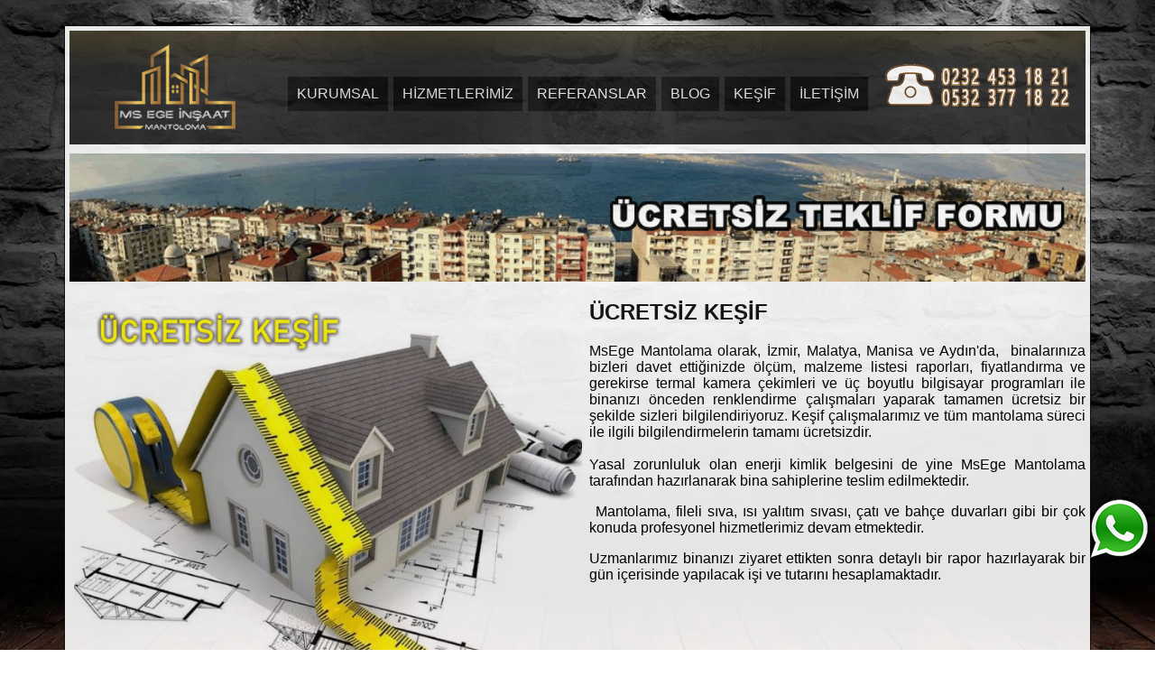

--- FILE ---
content_type: text/html
request_url: https://msegemantolama.com/Kesif-Ucretsiz_Fileli_Siva_Kesif
body_size: 8184
content:


<div style="margin:auto;"  align="center">
<div id="zemin" style="width:90%; border: 0px solid; border-color:#cccccc; padding: 20px; opacity:0.9;">
	<div class="orta">
	
<!DOCTYPE html>
<html lang="tr">
<head>
<meta http-equiv="Content-Language" content="tr">
<meta http-equiv="Content-Type" content="text/html; charset=windows-1254">
<META HTTP-EQUIV="Cache-Control" CONTENT="max-age">
<meta name="viewport" content="width=device-width, initial-scale=1, maximum-scale=1, user-scalable=yes">
<title>Ms Ege Mantolama Ucretsiz_Fileli_Siva_Kesif İzmir Mantolama, Fileli Sıva, izolasyon, Dış Cephe, Boya</title>
<meta name="keywords" content="Ucretsiz_Fileli_Siva_Kesif, izmir mantolama, fileli sıva, izolasyon, dış cephe, yalitim, çatı, iskeleli sıva, drenaj, strafor kaplama, mantolama firmaları, mantolama fiyatları">
<meta name="description" content="Ms Ege Mantolama İzmir mantolama Boya fileli sıva izolasyon çatı ve ısı yalıtım işleri yapan profesyonel bir firmadır.">
<link rel="shortcut icon" href="img/icon.ico">
<meta property="og:url" content="https://www.msegemantolama.com/" />
<meta property="article:published_time" content="2020-10-10" />
<meta property="article:modified_time" content="2021-10-10" />
<meta property="og:site_name" content="Turk web ajans" />
<link href='https://www.msegemantolama.com/' hreflang='tr' rel='alternate'/>
</head>
<body>
<div class="mobilmenu" id="ust" style="top:-250px; width:100%; min-width:320px; color:#6e7513;">
<div id="mobillogo" style="float:right; z-index:1; background-image: url('img/resim.png'); width: 4px; height: 58px; background-repeat:no-repeat; background-position: -251px -112px; cursor: pointer" ></div>
<div class="ac-kapa"  style="float:left; z-index:1; background-image: url('img/resim.png'); width: 56px; height: 58px; background-repeat:no-repeat; background-position: -423px -0px; cursor: pointer"></div>
<div id="harita" onclick="location.href='https://www.msegemantolama.com'"  style="float:right; z-index:1; cursor: pointer; width:178px; height:56px; background-image: url('img/resim.png');  background-repeat:no-repeat; background-position: -648px -0px; cursor: pointer"></div>

<div id="harita" onclick="location.href='Kesif-Ucretsiz_Fileli_Siva_Kesif'" style="float:left; z-index:1; background-image: url('img/resim.png'); width: 49px; height: 58px; background-repeat:no-repeat; background-position: -302px -0px; cursor: pointer"></div>
<div id="telara" onclick="location.href='tel:05323771822'" style="float:left; z-index:1; background-image: url('img/resim.png'); width: 52px; height: 58px; background-repeat:no-repeat; background-position: -361px -0px; cursor: pointer"></div>
</div>
<div class="mobilde" id="mobilde" style="display:none; width:100%; min-width:320px; background-color:#ccc; color:#6e7513; border-radius:15px;">
<div style="padding:25px;">
<a href="Anasayfa-Mantolama" ><div class="menulinkler">  ANASAYFA</div></a>
<a href="Hakkimizda-izmir_mantolama_firmalari" ><div class="menulinkler">  KURUMSAL</div></a>
<a href="Hizmetlerimiz-Mantolama_izmir" ><div class="menulinkler"> HİZMETLERİMİZ</div></a>
<a href="Kesif-ucretsiz_kesif" ><div class="menulinkler"> ÜCRETSİZ KEŞİF </div></a>
<a href="Galeri-Mantolama_resimleri" ><div class="menulinkler">  REFERANSLAR</div></a>
<a href="iletisim-Mantolama_fiyati" ><div class="menulinkler">  İLETİŞİM</div></a>

</div></div>

<div class="pcde" id="pcde" style="z-index:800; width:100%; height:126px; opacity: 1; background-image: url('img/tepebg.gif'); margin:auto;" align="center"> 
<div id="logomuz" style="float:left; z-index:1; background-image: url('img/resim.png'); width: 230px; height: 114px; background-repeat:no-repeat; background-position: -0px -111px; cursor: pointer" onclick="location.href='https://www.msegemantolama.com'" alt="İzmir Mantolama" title="İzmir Mantolama"></div>
<div id="telefon" style="float:right; z-index:1; background-image: url('img/resim.png'); width: 230px; height: 114px; background-repeat:no-repeat; background-position: -575px -111px; cursor: pointer" >
<div onclick="location.href='Kesif-Ucretsiz_mantolama_kesif'"><b><br>
	<br>
	</b><p>&nbsp;</div>
</div>


<div id="menuler" style="width: 700px; height:35px;">
<div style="width:100%; padding-top:50px;">
<nav>
<ul>

<li onclick="location.href='Hakkimizda-izmir_mantolama'">KURUMSAL</li> 
<li onclick="location.href='Hizmetlerimiz-Mantolama_izmir'">HİZMETLERİMİZ</li>
<li onclick="location.href='Galeri-Mantolama_resimleri'">REFERANSLAR</li> 
<li onclick="location.href='Blog-Tum-Fileli_Siva'">BLOG</li> 
<li onclick="location.href='Kesif-ucretsiz_kesif'">KEŞİF</li>  
<li onclick="location.href='iletisim-Mantolama'">İLETİŞİM</li> 
</ul></nav>
</div>
</div>
</div>
<div style="width:100%; height:10px;"></div>
<script type="text/javascript" src="img/slayt/jquery.js"></script>
	<a href="Kesif-ucretsiz_kesif">
	<img style="width:100%" border="0" src="img/topgraft.gif" alt="Ucretsiz Fileli Siva Kesif" title="Ücretsiz Mantolama Keşif ve Fiyatlandırma"></a><h2 align="justify">
		<img border="0" src="img/ucretsiz-kesif.jpg" style="width: 50%; max-width:658px; padding:5px;"  align="left">ÜCRETSİZ KEŞİF </h2>
	<p align="justify">
		MsEge Mantolama olarak, İzmir, Malatya, Manisa ve Aydın'da,&nbsp; binalarınıza bizleri davet ettiğinizde ölçüm, malzeme 
		listesi raporları, fiyatlandırma ve gerekirse termal kamera çekimleri ve 
		üç boyutlu bilgisayar programları ile binanızı önceden renklendirme 
		çalışmaları yaparak tamamen ücretsiz bir şekilde sizleri 
		bilgilendiriyoruz. Keşif çalışmalarımız ve tüm mantolama süreci ile 
		ilgili bilgilendirmelerin tamamı ücretsizdir.<br>
		<br>
		Yasal zorunluluk olan enerji kimlik belgesini de yine MsEge Mantolama 
		tarafından hazırlanarak bina sahiplerine teslim edilmektedir.<p align="justify">
		&nbsp;Mantolama, fileli sıva, ısı yalıtım sıvası, çatı ve bahçe 
		duvarları gibi bir çok konuda profesyonel hizmetlerimiz devam 
		etmektedir.

	<p align="justify">
		Uzmanlarımız binanızı ziyaret ettikten sonra detaylı bir rapor 
		hazırlayarak bir gün içerisinde yapılacak işi ve tutarını 
		hesaplamaktadır.<p align="justify">
		&nbsp;<p align="justify">
		&nbsp;<p align="justify">
		&nbsp;<form method="POST" action="kesif_gonder.asp">
	<p>
	KEŞİF TALEP FORMU </p>
	<p>
	<select size="1" style="width: 294px; height: 44px;" name="binadurumu"  size="15" required>
	<option value="" disabled selected hidden>Binanın Durumu</option>
	<option value="Yeni">Yeni</option>
	<option value="Tadilat">Tadilat</option>
	</select><br>
	<input style="width: 280px; height: 30px;" type="text" name="dairesayisi" placeholder="Binanın Daire Sayısı" size="15" required>
	<br>
	
	<textarea style="min-width: 280px; width:307; height:84; " rows="5" name="adres" placeholder="Binanın Adresi" cols="30" ></textarea><br>
	<select size="15" style="width: 294px; height: 44px;" name="sehir"  size="15" required>
	<option value="" disabled selected hidden>Şehir Seçiniz</option>
	  <option value="İzmir">İzmir</option>
      <option>Malatya</option>
      <option value="Manisa">Manisa</option>




	<option>Aydın</option>




	</select><br>
	<br>
	
	<input style="width: 280px; height: 30px;" type="text" name="adsoyad" placeholder="Ad Soyad" size="15" required><br>
	<input style="width: 280px; height: 30px;" type="number" name="tel" placeholder="Telefon" size="15" required><br>
	<input style="width: 280px; height: 30px;" type="email" name="eposta" placeholder="E-posta" size="15" required><br>
	
	<textarea style="min-width: 280px; width:307; height:84; " rows="5" name="mesaj" placeholder="İletmek istediklerinizi buraya yazınız" cols="30" ></textarea><br>
	<br>
	<input style="width: 200px; height: 30px;" type="text" name="asayisi" placeholder="Kod" size="3" required>&nbsp;
	<span style="background-color: #FFEA9F">
	<font color="#A22F28">
	<font face="Arial Black">
	&nbsp;</font><b><font size="5" face="AR CENA">6997</font></b></font><font color="#A22F28" face="Arial Black">&nbsp; </font> </span><input type="hidden" name="bsayisi" value="6997"><br>
	<br>
	<input style="width: 280px;" type="submit" value=" Gönder" name="B1"></p>
	<p>
	&nbsp;</p>
	<p>
	&nbsp;</p>
	<p>
	&nbsp;</p></form>
<p align="justify">
	<marquee behavior="alternate" direction="left" onmouseover="this.stop();" onmouseout="this.start();">

<a href="Markalar-Filli_boya_izmir_bayi" title="Filli Boya">
<img border="1" src="img/markalar/filliboya.jpg" height="140"  alt="Filli Boya"></a>

<a href="Markalar-Polisan_boya_izmir_bayi" title="Polisan Boya">
<img border="1" src="img/markalar/polisan.jpg"  height="140"  alt="Polisan Boya"></a>

<a href="Markalar-Nescoat_izmir_bayi" title="Nescoat">
<img border="1" src="img/markalar/nescoat.jpg" height="140"  alt="Nescoat"></a>

<a href="Markalar-Dyo_boya_izmir_bayi" title="Dyo Boya">
<img border="1" src="img/markalar/dyo.jpg" height="140"  alt="Dyo Boya"></a>

<a href="Markalar-Kale_Color_bayi" title="Kale Color Yalıtım Sistemleri">
<img border="1" src="img/markalar/kale_color.gif"  height="140"  alt="Kale Color Yalıtım Sistemleri"></a>

<a href="Markalar-Weber_mantolama_bayisi" title="Weber Isı Yalıtım Sistemleri">
<img border="1" src="img/markalar/weber.jpg"  height="140"  alt="Weber Isı Yalıtım Sistemleri"></a>

<a href="Markalar-Fawori_boya_izmir_bayi" title="Fawori Boya">
<img border="1" src="img/markalar/favori.jpg"  height="140"  alt="Fawori Boya"></a>

<a href="Markalar-Capatect_boya_izmir_bayi" title="Capatect Dalmaçyalı Yalıtım Sistemleri">
<img border="1" src="img/markalar/capatect.jpg"  height="140"  alt="Capatect Dalmaçyalı Yalıtım Sistemleri"></a>

<a href="Markalar-Marshall_boya_izmir_bayi" title="Marshall Boya">
<img border="1" src="img/markalar/marshall.gif" height="140"  alt="Marshall Boya"></a>

<a href="Markalar-Alligator_boya_izmir_bayi" title="Alligator Boya">
<img border="1" src="img/markalar/alligator.jpg"  height="140"  alt="Alligator Boya"></a>

<a href="Markalar-izocam_isi_yalitim_malzemeleri" title="İzocam Isı Yalıtım Malzemeleri">
<img border="1" src="img/markalar/izocamLogo.jpg" height="140"  alt="İzocam Isı Yalıtım Malzemeleri"></a>
</marquee>
<p align="center">&nbsp;</p>
<p align="center">
<a href="Mail-Order-Taksitle_mantolama">
<img border="0" src="img/mail-order.gif" width="100%" alt="fileli sıva taksitli mantolama ucuz mantolama"></a></p>
</div>
		</div>
	
	
</div>
<div id="alt" class="alt" align="center">
<div class="altkutular" style="border-left: 0px solid #000;"><h2>İzmir Mantolama</h2>
	<b><a href="Kesif-ucretsiz_kesif"><font color="#01379E">Ücretsiz Keşif</font></a></b><div class="tel2"><a class="beyaz" href="mailto:info@msegemantolama.com">
		info@msegemantolama.com </a><br>
		<br>
&nbsp;</div>
	<div class="balon"><b>
	<a href="https://goo.gl/maps/71Sq5LxcYFFvpBVeA"><font color="#01379E">Hemen Arayın</font></a></b></div>
	<div class="balon"><br>
		<a class="beyaz" href="tel://05323771822">0532 377 18 22</a></div>
	<div class="balon"><a class="beyaz" href="tel://02324531821">0232 453 18 21</a></div>

	</div>
<div class="altkutular"><h2>Sosyal Medya</h2>
	<div id="fb-root"></div>
<script>(function(d, s, id) {
  var js, fjs = d.getElementsByTagName(s)[0];
  if (d.getElementById(id)) return;
  js = d.createElement(s); js.id = id;
  js.src = "//connect.facebook.net/tr_TR/sdk.js#xfbml=1&version=v2.8";
  fjs.parentNode.insertBefore(js, fjs);
}(document, 'script', 'facebook-jssdk'));</script>
<div class="fb-like" data-href="http://www.msegemantolama.com" data-width="320px" data-layout="box_count" data-action="like" data-show-faces="true" data-share="true"></div>
	<a title="Twitter'da payla? alt="/Kesif.asp?key=Ucretsiz_Fileli_Siva_Kesif&" target="_blank" href="http://twitter.com/?status=http://www.msegemantolama.com/Kesif.asp?key=Ucretsiz_Fileli_Siva_Kesif&"><div class="twitter"></div></a>
	<a title="İnstagram Ucretsiz_Fileli_Siva_Kesif" target="_blank" href="https://www.instagram.com/msegemantolama/"><div class="google"></div></a>
	<a title="Facebook Sayfas?Ucretsiz_Fileli_Siva_Kesif" target="_blank" href="https://www.facebook.com/sharer.php?u=http://www.msegemantolama.com/Kesif.asp?key=Ucretsiz_Fileli_Siva_Kesif&/&title=www.msegemantolama.com"><div class="facebook"></div></a>
	<p>
	<a target="_blank" href="https://mantolamax.com/firmalar-detay.html?firma=382-ms-ege-mantolama-izmir-buca">
	<img border="0" src="http://mantolamax.com/img/logo77.png" alt="İzmir Fileli Sıva" width="175" height="45"></a><br>
	<a target="_blank" href="https://mantolamax.com/firmalar-detay.html?firma=382-ms-ege-mantolama-izmir-buca">Ms Ege Mantolama bir 
	</a><a target="_blank" href="https://mantolamax.com/firmalar-detay.html?firma=382-ms-ege-mantolama-izmir-buca">Mantolamax Üyesidir</a></p>
	</div>
<div class="altkutular"><h2>Hizmetlerimiz</h2>

	<span class="sayfalink" onclick="location.href='Hizmetlerimiz-Mantolama'">Mantolama</span>
	<span class="sayfalink" onclick="location.href='Hizmetlerimiz-Tadilat'">Tadilat</span>
	<span class="sayfalink" onclick="location.href='Hizmetlerimiz-izolasyon'">İzolasyon</span>
	<span class="sayfalink" onclick="location.href='Hizmetlerimiz-Dis_Cephe'">Dış Cephe Boya</span>
	<span class="sayfalink" onclick="location.href='Hizmetlerimiz-Fileli_Siva'">Fileli Sıva</span>
	<span class="sayfalink" onclick="location.href='Hizmetlerimiz-Yaprakli_Siva'">Yaprakl?Sıva</span>
	<span class="sayfalink" onclick="location.href='Hizmetlerimiz-Mantosur'">Mantosür</span>
	<span class="sayfalink" onclick="location.href='Hizmetlerimiz-Sove'">Söve</span>
	<span class="sayfalink" onclick="location.href='Hizmetlerimiz-ic_cephe'">İç Cephe Boya</span>
	<span class="sayfalink" onclick="location.href='Hizmetlerimiz-Cati'">Çat?/span>
	<span class="sayfalink" onclick="location.href='Hizmetlerimiz-Dekorasyon'">Dekorasyon</span>
</div>

<div class="altkutular">
	<h2>Çalışma Bölgelerimiz</h2>
	<p><font color="#000000">	<script type="text/JavaScript">
<!--
function MM_jumpMenu(targ,selObj,restore){ //v3.0
  eval(targ+".location='"+selObj.options[selObj.selectedIndex].value+"'");
  if (restore) selObj.selectedIndex=0;
}
//-->
</script>

<select onchange="if (this.options[this.selectedIndex].value != 'null') { window.open(this.options[this.selectedIndex].value,'_self') }" size="1" name="gs3">
<option>Ucretsiz Fileli Siva Kesif Hizmetleri</option>
<option value="Anasayfa-izmir_Mantolama" title="İzmir Mantolama Boya">İzmir İzolasyon Mantolama</option>
		<option value="Anasayfa-Aliaga_Mantolama" title="Aliaga Mantolama Boya">Aliağa İzolasyon Mantolama</option>
        <option value="Anasayfa-Balcova_Mantolama" title="Balçova Mantolama Boya">Balçova İzolasyon Mantolama</option>
        <option value="Anasayfa-Bayindir_Mantolama" title="Bayındır Mantolama Boya">Bayındır İzolasyon Mantolama</option>
        <option value="Anasayfa-Bayrakli_Mantolama" title="Bayraklı Mantolama Boya">Bayraklı İzolasyon Mantolama</option>
        <option value="Anasayfa-Bergama_Mantolama" title="Bergama Mantolama Boya">Bergama İzolasyon Mantolama</option>
		<option value="Anasayfa-Beydag_Mantolama" title="Beydağ Mantolama Boya">Beydağ İzolasyon Mantolama</option>
		<option value="Anasayfa-Bornova_Mantolama" title="Bornova Mantolama Boya">Bornova İzolasyon Mantolama</option>
		<option value="Anasayfa-Buca_Mantolama" title="Buca Mantolama Boya">Buca İzolasyon Mantolama</option>
		<option value="Anasayfa-Cesme_Mantolama" title="Çeşme Mantolama Boya">Çeşme İzolasyon Mantolama</option>
		<option value="Anasayfa-Cigli_Mantolama" title="Çiğli Mantolama Boya">Çiğli İzolasyon Mantolama</option>
		<option value="Anasayfa-Dikili_Mantolama" title="Dikili Mantolama Boya">Dikili İzolasyon Mantolama</option>
		<option value="Anasayfa-Foca_Mantolama" title="Foça Mantolama Boya">Foça İzolasyon Mantolama</option>
		<option value="Anasayfa-Gaziemir_Mantolama" title="Gaziemir Mantolama Boya">Gaziemir İzolasyon Mantolama</option>
		<option value="Anasayfa-Guzelbahce_Mantolama" title="Güzelbahçe Mantolama Boya">Güzelbahçe İzolasyon Mantolama</option>
		<option value="Anasayfa-Karabaglar_Mantolama" title="Karabağlar Mantolama Boya">Karabağlar İzolasyon Mantolama</option>
		<option value="Anasayfa-Karaburun_Mantolama" title="Karaburun Mantolama Boya">Karaburun İzolasyon Mantolama</option>
		<option value="Anasayfa-Karsiyaka_Mantolama" title="Karşıyaka Mantolama Boya">Karşıyaka İzolasyon Mantolama</option>
		<option value="Anasayfa-Kemalpasa_Mantolama" title="Kemalpaşa Mantolama Boya">Kemalpaşa İzolasyon Mantolama</option>
		<option value="Anasayfa-Kinik_Mantolama" title="Kınık Mantolama Boya">Kınık İzolasyon Mantolama</option>
		<option value="Anasayfa-Kiraz_Mantolama" title="Kiraz Mantolama Boya">Kiraz İzolasyon Mantolama</option>
		<option value="Anasayfa-Konak_Mantolama" title="Konak Mantolama Boya">Konak İzolasyon Mantolama</option>
		<option value="Anasayfa-Menderes_Mantolama" title="Menderes Mantolama Boya">Menderes İzolasyon Mantolama</option>
		<option value="Anasayfa-Menemen_Mantolama" title="Menemen Mantolama Boya">Menemen İzolasyon Mantolama</option>
		<option value="Anasayfa-Narlidere_Mantolama" title="Narlıdere Mantolama Boya">Narlıdere İzolasyon Mantolama</option>
		<option value="Anasayfa-Odemis_Mantolama" title="Ödemiş Mantolama Boya">Ödemiş İzolasyon Mantolama</option>
		<option value="Anasayfa-Seferihisar_Mantolama" title="Seferihisar Mantolama Boya">Seferihisar İzolasyon Mantolama</option>
		<option value="Anasayfa-Selcuk_Mantolama" title="Selçuk Mantolama Boya">Selçuk İzolasyon Mantolama</option>
		<option value="Anasayfa-Tire_Mantolama" title="Tire Mantolama Boya">Tire İzolasyon Mantolama</option>
		<option value="Anasayfa-Torbali_Mantolama" title="Torbalı Mantolama Boya">Torbalı İzolasyon Mantolama</option>
		<option value="Anasayfa-Urla_Mantolama" title="Urla Mantolama Boya">Urla İzolasyon Mantolama</option>
		<option value="Anasayfa-Yesilyurt_Mantolama" title="Yeşilyurt Mantolama Boya">Yeşilyurt İzolasyon Mantolama</option>
		<option value="Anasayfa-Ucyol_Mantolama" title="Üçyol Mantolama Boya">Üçyol Panel Çit</span>
		<option value="Anasayfa-Bozyaka_Mantolama" title="Bozyaka Mantolama Boya">Bozyaka Panel Çit</span>
		<option value="Anasayfa-Evka_Mantolama" title="Evka Mantolama Boya">Evka Panel Çit</span>
		<option value="Anasayfa-Buca_Mantolama" title="Buca Mantolama Boya">Buca Panel Çit</span>
		<option value="Anasayfa-Sanayi_Mantolama" title="Sanayi Mahallesi Mantolama Boya">Sanayi Panel Çit</span>
		<option value="Anasayfa-Alsancak_Mantolama" title="Alsancak Mantolama Boya">Alsancak Panel Çit</span>
		<option value="Anasayfa-Esrefpasa_Mantolama" title="Eşrefpaşa Mantolama Boya">Eşrefpaşa Panel Çit</span>
		<option value="Anasayfa-koyu_Mantolama" title="İzmir Bornova İzolasyon Mantolama uygulama Mantolama Boya">İzmir Bornova  İzolasyon Mantolama</option>
		<option value="Anasayfa-Izmir_Mantolama" title="İzmir Bornova İzolasyon Mantolama uygulama Mantolama Boya">İzmir İzolasyon Mantolama</option>
</select>
</font></div>


<div style="border-left: 0px solid #000; width:95%">
	<br>
	<span style="font-size: 9pt"><font color="#000">
 <br>
	<a class="beyaz" href="http://www.turkwebajans.com/?gelen=www.msegemantolama.com">
	<font style="font-size: 9pt; font-weight: 700" color="#000">Türk Web Ajans</font></a></font></span><font color="#000"><span style="font-size: 9pt"><br>
	<br>
	</span></font></div>
</div>
<script type="text/javascript" src="http://code.jquery.com/jquery-latest.min.js"></script>
<script src="http://ajax.googleapis.com/ajax/libs/jquery/1.10.2/jquery.min.js"></script>

<script>
            $(document).ready(function(){
                $(".ac-kapa").click(function(){
                     $(".mobilde").slideToggle();
                   
             });                   
               
          });
            
        </script>
 


<div style="bottom:100px; right:5px; position:fixed;">
		<a href="https://api.whatsapp.com/send?phone=+905323771822&text=Merhaba">
		<img border="0" src="img/whatsapp.png" width="70" ></a></div>	
	
<script src='img/yukari7.js' type='text/javascript'></script>


       
<script type="text/javascript" language="javascript" src="lytebox.js"></script>
<link rel="stylesheet" href="lytebox.css" type="text/css" media="screen" />
<link rel="stylesheet" href="style.css" type="text/css" media="screen" />
<link href="https://fonts.googleapis.com/css?family=Oswald&display=swap&subset=latin-ext" rel="stylesheet">



--- FILE ---
content_type: text/css
request_url: https://msegemantolama.com/style.css
body_size: 1980
content:

* body {top: 0; background: #F0F0F0; font-family: 'Barlow Condensed', sans-serif ; font-size: 12pt; 
	background: url('img/bg-pc.jpg') no-repeat center center fixed; 
	background-size: cover; -webkit-background-size: cover; -moz-background-size: cover; -o-background-size: cover; 
}

a { font-family: 'Barlow Condensed', sans-serif ; font-size: 12pt; color: #000; text-decoration: none}
a:link { font-family: 'Barlow Condensed', sans-serif ; font-size: 12pt; color: #000; text-decoration: none}
a:visited { font-family: 'Barlow Condensed', sans-serif ; font-size: 12pt; color: #000; text-decoration: none} 
a:hover { font-family: 'Barlow Condensed', sans-serif ; font-size: 12pt; color: #0E0E0E; text-decoration: none}


//img {border-radius: 10px; transition: .4s, linear 0s;}
//img:hover {box-shadow: 3px 3px 7px #333333;}

ul {list-style-type: none;   margin: 0;  padding: 0;    overflow: hidden;  border-radius: 0px; width:100%px;}
li {display: inline-block; background-color: #0e0e0e;  opacity:0.9; font-size: 12pt; color:white;  text-align: center;  text-decoration: none; margin:1px; padding:10px; border-radius:0px; cursor: pointer;}
li:hover {background-color: #f3f3f3; opacity:1; color:black;}



 nav select { display: none;}
 .mobilmenu {display: none;}
 .pcde {display: inline-block; margin:auto;}
 .mobilde{ display: none;}
 
            @media (max-width: 980px) { 
                            nav ul {display: none;}
                           .pcde  {display: none;} 
                           .mobilmenu {display: inline-block;}
                           }
                           
            @media (max-width: 400px) { 
                           * body {background: url('img/bg-mobil.jpg') no-repeat center top fixed; }
                           }
h1 {color: #0E0E0E; text-shadow: 2px 2px 4px #FFF;}        
h2 {color: #0E0E0E; text-shadow: 2px 2px 4px #FFF;}  
h3 {color: #545454; text-shadow: 2px 2px 4px #FFFFFF;}  
               
tr {padding:10px; margin:10px; cursor:pointer;}
tr:hover { background-color: #fcfcfc; }
table { padding:10px; margin:10; border-collapse: collapse; width:100%; background-color:#FFF;}

.alt{ background-color:#fefefe;  width: 100%; margin:auto; padding-top:5px; opacity:0.8;}
.altkutular{ color:#0E0E0E; max-width: 24%; min-width: 280px; display: inline-table;  padding: 10px; border-left: 1px solid #CCC; }

.ust {z-index:1; width: 100%; height:200px; postion:fixed; background:#fff; top:0px;}
.orta{z-index:50; width: 99%; margin: auto; padding:5px; background-color:#fff; opacity:1; border:#0E0E0E solid 1px;}	
.bos{z-index:18; width: 90%; height: 20px;	clear: both;}

.mavi{display: inline-table; width:45%; min-width:145px; border:#0E0E0E solid 1px; margin: 10px; padding: 5px; box-shadow: 0px 0px 20px #333333; text-align: center; border-radius:10px;	transition: linear 0s;}
.mavi:hover{border:#000000 solid 1px; background-color: #EBEBEB;}


.facebook{display: inline-block; z-index:30; width: 50px; height: 50px;	background-image: url('img/resim.png'); 	background-repeat:no-repeat; background-position:0px -0px; cursor:pointer; transition: .2s linear 0s}
.facebook:hover{background-image: url("img/resim.png"); background-repeat:no-repeat; background-position:0px -60px;}

.twitter{display: inline-block; z-index:30; width: 50px; height: 50px;	background-image: url("img/resim.png"); 	background-repeat:no-repeat; background-position:-64px -0px; cursor:pointer; transition: .2s linear 0s;}
.twitter:hover{background-image: url('img/resim.png'); background-repeat:no-repeat; background-position:-64px -58px;}

.google{display: inline-block; z-index:30; width: 50px; height: 50px;	background-image: url("img/resim.png"); 	background-repeat:no-repeat; background-position:-125px -0px; cursor:pointer; transition: .2s linear 0s;}
.google:hover{background-image: url('img/resim.png'); background-repeat:no-repeat; background-position:-125px -60px;}

.linkler{display: inline-block; padding:5px; background-color:#74C008;  border: 1px solid #0E0E0E; border-radius:10px; margin: 5px; cursor:pointer; transition: .2s linear 0s;}
.linkler:hover{border: 1px solid #0E0E0E; background-color:#FFF;}
.menulinkler{padding:1px; margin-top: 10px; width: 100%; height:30px; border-bottom: 1px solid #fff;}

.sayfalar{float:left; width:100%;	height:90px; margin-right: 5px;	margin-left: 5px;	margin-bottom: 10px;	margin-top: 5px;	background-color: #f4f5f4;	}
.sayfalink{display: inline-block; background-color: #c8c8c8; color:black; padding: 10px; margin: 2px; cursor:pointer; transition: .2s linear 0s; -webkit-border-radius: 5px; border-radius: 5px;}
.sayfalink:hover{ background-color: #0E0E0E; color:#fff}



.galeri{display: inline-block; min-width: 223px; height:220px; border:1px solid #ccc; padding:5px;  margin: 5px; cursor:pointer; transition: .2s linear 0s; -webkit-border-radius: 5px; border-radius: 5px; overflow: hidden;}
.galeri:hover{border:1px solid #00467F; }

.ktel{display: inline-block; width: 33px; height: 26px;	background-image: url("img/resim.png"); 	background-repeat:no-repeat; background-position:-203px -180px; cursor:pointer; transition: .4s, linear 0s; }
.ktel:hover{background-image: url("img/resim.png"); background-repeat:no-repeat; background-position:-203px -145px;}

.button {  display: inline-block;  border-radius: 10px;  background-color: #0E0E0E;  border: none;  color: #FFFFFF;  text-align: center;  font-size: 28px;  padding: 20px;  width:300px; transition: all 0.5s;  cursor: pointer;  margin: 5px;}
.button span {  cursor: pointer;  display: inline-block;  position: relative; transition: 0.5s;}
.button span:after {  content: '\00bb';  position: absolute;  opacity: 0;  top: 0;  right: -20px;  transition: 0.5s;}
.button:hover span {  padding-right: 25px;}
.button:hover span:after {  opacity: 1;  right: 0;}
.radio{border-radius: 50%;}
.radio:after {left: 7px;  top: 7px;  height: 6px;  width: 6px;  border-radius: 50%;  background: #fff;}

input[type=text] {padding:5px; border:2px solid #0E0E0E; -webkit-border-radius: 10px; border-radius: 10px; padding:10px; margin:15px; width:280px;}
input[type=email] {padding:5px; border:2px solid #0E0E0E; -webkit-border-radius: 10px; border-radius: 10px; padding:10px; margin:15px; width:280px;}
input[type=number] {padding:5px; border:2px solid #0E0E0E; -webkit-border-radius: 10px; border-radius: 10px; padding:10px; margin:15px; width:280px;}
textarea {padding:5px; border:2px solid #0E0E0E; -webkit-border-radius: 10px; border-radius: 10px; padding:10px; margin:15px; width:300px;}
select:not([multiple]) {padding:5px; border:2px solid #0E0E0E; -webkit-border-radius: 10px; border-radius: 10px; padding:10px; margin:15px; width:300px;}
input[type=submit] {padding: 20px; background:#0E0E0E; color: #fff;  border:0 none; cursor:pointer;   -webkit-border-radius: 5px;   border-radius: 10px; width:280px;}